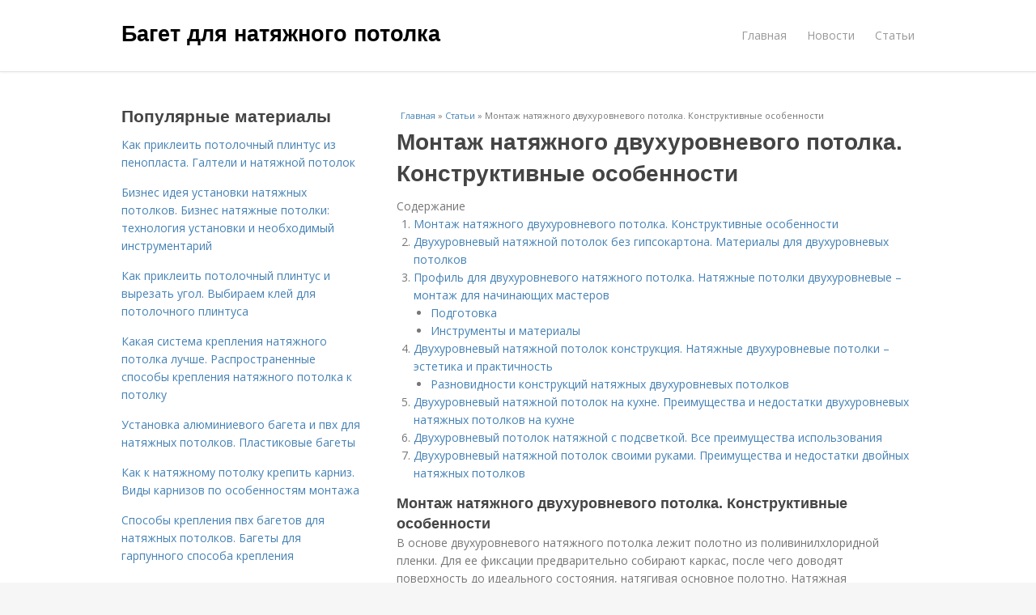

--- FILE ---
content_type: text/html; charset=utf-8
request_url: https://baget-dlya-natyazhnogo-potolka.postroivsesam.info/stati/montazh-natyazhnogo-dvuhurovnevogo-potolka-konstruktivnye-osobennosti
body_size: 17271
content:
<!DOCTYPE html>
<html lang="ru" dir="ltr"
  xmlns:content="http://purl.org/rss/1.0/modules/content/"
  xmlns:dc="http://purl.org/dc/terms/"
  xmlns:foaf="http://xmlns.com/foaf/0.1/"
  xmlns:og="http://ogp.me/ns#"
  xmlns:rdfs="http://www.w3.org/2000/01/rdf-schema#"
  xmlns:sioc="http://rdfs.org/sioc/ns#"
  xmlns:sioct="http://rdfs.org/sioc/types#"
  xmlns:skos="http://www.w3.org/2004/02/skos/core#"
  xmlns:xsd="http://www.w3.org/2001/XMLSchema#">
<head>
<meta charset="utf-8" />
<meta name="Generator" content="Drupal 7 (http://drupal.org)" />
<link rel="canonical" href="/stati/montazh-natyazhnogo-dvuhurovnevogo-potolka-konstruktivnye-osobennosti" />
<link rel="shortlink" href="/node/5535" />
<meta name="viewport" content="width=device-width, initial-scale=1, maximum-scale=1" />
<meta property="og:type" content="article" />
<meta property="og:title" content="Монтаж натяжного двухуровневого потолка. Конструктивные особенности" />
<meta property="og:description" content="В основе двухуровневого натяжного потолка лежит полотно из поливинилхлоридной пленки. Для ее фиксации предварительно собирают каркас, после чего доводят поверхность до идеального состояния, натягивая ..." />
<meta property="description" content="В основе двухуровневого натяжного потолка лежит полотно из поливинилхлоридной пленки. Для ее фиксации предварительно собирают каркас, после чего доводят поверхность до идеального состояния, натягивая ..." />
<meta property="og:image" content="/sites/default/files/i/baget-dlya-natyazhnogo-potolka.postroivsesam.info/18222/6-7/b52f57a327cf.jpg" />
<meta property="og:site_name" content="Багет для натяжного потолка" />
<meta property="article:published_time" content="2022-08-06T12:53:53+03:00" />
<meta property="article:author" content="Багет для натяжного потолка" />
<meta content="Монтаж натяжного двухуровневого потолка. Конструктивные особенности" about="/stati/montazh-natyazhnogo-dvuhurovnevogo-potolka-konstruktivnye-osobennosti" property="dc:title" />
<meta about="/stati/montazh-natyazhnogo-dvuhurovnevogo-potolka-konstruktivnye-osobennosti" property="sioc:num_replies" content="0" datatype="xsd:integer" />
<title>Монтаж натяжного двухуровневого потолка. Конструктивные особенности | Багет для натяжного потолка</title>

    <link rel="shortcut icon" href="https://baget-dlya-natyazhnogo-potolka.postroivsesam.info/sites/default/files/favicons/baget-dlya-natyazhnogo-potolka.postroivsesam.info/favicon.ico">
    <link rel="apple-touch-icon" href="https://baget-dlya-natyazhnogo-potolka.postroivsesam.info/sites/default/files/favicons/baget-dlya-natyazhnogo-potolka.postroivsesam.info/apple-icon-152x152.ico">
    <link rel="apple-touch-icon" sizes="57x57" href="https://baget-dlya-natyazhnogo-potolka.postroivsesam.info/sites/default/files/favicons/baget-dlya-natyazhnogo-potolka.postroivsesam.info/apple-icon-57x57.ico">
    <link rel="apple-touch-icon" sizes="60x60" href="https://baget-dlya-natyazhnogo-potolka.postroivsesam.info/sites/default/files/favicons/baget-dlya-natyazhnogo-potolka.postroivsesam.info/apple-icon-60x60.ico">
    <link rel="apple-touch-icon" sizes="72x72" href="https://baget-dlya-natyazhnogo-potolka.postroivsesam.info/sites/default/files/favicons/baget-dlya-natyazhnogo-potolka.postroivsesam.info/apple-icon-72x72.ico">
    <link rel="apple-touch-icon" sizes="76x76" href="https://baget-dlya-natyazhnogo-potolka.postroivsesam.info/sites/default/files/favicons/baget-dlya-natyazhnogo-potolka.postroivsesam.info/apple-icon-76x76.ico">
    <link rel="apple-touch-icon" sizes="114x114" href="https://baget-dlya-natyazhnogo-potolka.postroivsesam.info/sites/default/files/favicons/baget-dlya-natyazhnogo-potolka.postroivsesam.info/apple-icon-114x114.ico">
    <link rel="apple-touch-icon" sizes="120x120" href="https://baget-dlya-natyazhnogo-potolka.postroivsesam.info/sites/default/files/favicons/baget-dlya-natyazhnogo-potolka.postroivsesam.info/apple-icon-120x120.ico">
    <link rel="apple-touch-icon" sizes="144x144" href="https://baget-dlya-natyazhnogo-potolka.postroivsesam.info/sites/default/files/favicons/baget-dlya-natyazhnogo-potolka.postroivsesam.info/apple-icon-144x144.ico">
    <link rel="apple-touch-icon" sizes="152x152" href="https://baget-dlya-natyazhnogo-potolka.postroivsesam.info/sites/default/files/favicons/baget-dlya-natyazhnogo-potolka.postroivsesam.info/apple-icon-152x152.ico">
    <link rel="apple-touch-icon" sizes="180x180" href="https://baget-dlya-natyazhnogo-potolka.postroivsesam.info/sites/default/files/favicons/baget-dlya-natyazhnogo-potolka.postroivsesam.info/apple-icon-180x180.ico">
    <link rel="icon" type="image/x-icon" sizes="192x192"  href="https://baget-dlya-natyazhnogo-potolka.postroivsesam.info/sites/default/files/favicons/baget-dlya-natyazhnogo-potolka.postroivsesam.info/android-icon-.ico">
    <link rel="icon" type="image/x-icon" sizes="32x32" href="https://baget-dlya-natyazhnogo-potolka.postroivsesam.info/sites/default/files/favicons/baget-dlya-natyazhnogo-potolka.postroivsesam.info/favicon-32x32.ico">
    <link rel="icon" type="image/x-icon" sizes="96x96" href="https://baget-dlya-natyazhnogo-potolka.postroivsesam.info/sites/default/files/favicons/baget-dlya-natyazhnogo-potolka.postroivsesam.info/favicon-96x96.ico">
    <link rel="icon" type="image/x-icon" sizes="16x16" href="https://baget-dlya-natyazhnogo-potolka.postroivsesam.info/sites/default/files/favicons/baget-dlya-natyazhnogo-potolka.postroivsesam.info/favicon-16x16.ico">
    <link type="text/css" rel="stylesheet" href="https://baget-dlya-natyazhnogo-potolka.postroivsesam.info/sites/default/files/css/css_pbm0lsQQJ7A7WCCIMgxLho6mI_kBNgznNUWmTWcnfoE.css" media="all" />
<link type="text/css" rel="stylesheet" href="https://baget-dlya-natyazhnogo-potolka.postroivsesam.info/sites/default/files/css/css_uGbAYUquy_hLL8-4YI1pUCShW2j1u-tewieW2F4S-ks.css" media="all" />
<link type="text/css" rel="stylesheet" href="https://baget-dlya-natyazhnogo-potolka.postroivsesam.info/sites/default/files/css/css_VXByvwk-cKRxom3kiQCA5Xo0T1b-YLvCPilXyM3iWCw.css" media="all" />
<link type="text/css" rel="stylesheet" href="https://baget-dlya-natyazhnogo-potolka.postroivsesam.info/sites/default/files/css/css_RQGFFiNGYPZfun1w9c9BnZ9g7tSNzR3-AL8HepSgEPk.css" media="all" />



    

<!--[if lt IE 9]><script src="/sites/all/themes/venture_theme/js/html5.js"></script><![endif]-->
</head>
<body class="html not-front not-logged-in one-sidebar sidebar-first page-node page-node- page-node-5535 node-type-content" itemscope itemtype="http://schema.org/WebPage">
    <div id="wrap">
  <div id="header-wrap" class="clr fixed-header">
    <header id="header" class="site-header clr container">
      <div id="logo" class="clr">
                  <h2 id="site-name">
            <a href="/" title="Главная">Багет для натяжного потолка</a>
          </h2>
               </div>
      <div id="sidr-close"><a href="#sidr-close" class="toggle-sidr-close"></a></div>
      <div id="site-navigation-wrap">
        <a href="#sidr-main" id="navigation-toggle"><span class="fa fa-bars"></span>Меню</a>
        <nav id="site-navigation" class="navigation main-navigation clr" role="navigation">
          <div id="main-menu" class="menu-main-container">
            <ul class="menu"><li class="first leaf"><a href="/">Главная</a></li>
<li class="leaf"><a href="/novosti">Новости</a></li>
<li class="last leaf"><a href="/stati">Статьи</a></li>
</ul>          </div>
        </nav>
      </div>
    </header>
  </div>



  

  <div id="main" class="site-main container clr">
        <div id="primary" class="content-area clr">
      <section id="content" role="main" class="site-content left-content clr">
                            <div id="breadcrumbs" itemscope itemtype="https://schema.org/BreadcrumbList" >
            <span itemprop="itemListElement" itemscope itemtype="https://schema.org/ListItem"><a href="/" itemprop="item"><span itemprop="name">Главная</span>
        <meta itemprop="position" content="1" /></a></span> » <span itemprop="itemListElement" itemscope itemtype="https://schema.org/ListItem"><a href="/stati" itemprop="item"><span itemprop="name">Статьи</span>
        <meta itemprop="position" content="2" /></a></span> » <span itemprop="itemListElement" itemscope itemtype="https://schema.org/ListItem"><span itemprop="item"><span itemprop="name">Монтаж натяжного двухуровневого потолка. Конструктивные особенности</span>
            <meta itemprop="position" content="3" /></span></span>          </div>
                                          <div id="content-wrap">
                    <h1 class="page-title">Монтаж натяжного двухуровневого потолка. Конструктивные особенности</h1>                                                  <div class="region region-content">
  <div id="block-system-main" class="block block-system">

      
  <div class="content">
    

                      
      
    
  <div class="content">
    <div class="field field-name-body field-type-text-with-summary field-label-hidden"><div class="field-items"><div class="field-item even" property="content:encoded"><div class="table-of-contents"><div class="table-of-contents__header">Содержание</div><ol class="table-of-contents__list"><li><a href="#b20">Монтаж натяжного двухуровневого потолка. Конструктивные особенности</a></li><li><a href="#b21">Двухуровневый натяжной потолок без гипсокартона. Материалы для двухуровневых потолков</a></li><li><a href="#b22">Профиль для двухуровневого натяжного потолка. Натяжные потолки двухуровневые – монтаж для начинающих мастеров</a><ul><li><a href="#b22_h3_0">Подготовка</a></li><li><a href="#b22_h3_1">Инструменты и материалы</a></li></ul></li><li><a href="#b23">Двухуровневый натяжной потолок конструкция. Натяжные двухуровневые потолки – эстетика и практичность</a><ul><li><a href="#b23_h3_0">Разновидности конструкций натяжных двухуровневых потолков</a></li></ul></li><li><a href="#b24">Двухуровневый натяжной потолок на кухне. Преимущества и недостатки двухуровневых натяжных потолков на кухне</a></li><li><a href="#b25">Двухуровневый потолок натяжной с подсветкой. Все преимущества использования</a></li><li><a href="#b26">Двухуровневый натяжной потолок своими руками. Преимущества и недостатки двойных натяжных потолков</a></li></ol></div><h2 id="b20">Монтаж натяжного двухуровневого потолка. Конструктивные особенности</h2><p>В основе двухуровневого натяжного потолка лежит полотно из поливинилхлоридной пленки. Для ее фиксации предварительно собирают каркас, после чего доводят поверхность до идеального состояния, натягивая основное полотно. Натяжная потолочная конструкция повышает эстетические характеристики поверхности, а в некоторых случаях визуально увеличивает основные параметры помещения. Полотно может иметь глянцевую или матовую поверхность, выбор в этом случае зависит от высоты потолка и конечного результата.</p><p><img src="/sites/all/modules/_custom/mainsitesettings/load.gif" data-pin-hover="1" data-pin-description="Монтаж натяжного двухуровневого потолка. Конструктивные особенности" alt="Монтаж натяжного двухуровневого потолка. Конструктивные особенности" title="Монтаж натяжного двухуровневого потолка. Конструктивные особенности" class="lazyload" data-src="https://baget-dlya-natyazhnogo-potolka.postroivsesam.info/sites/default/files/i/baget-dlya-natyazhnogo-potolka.postroivsesam.info/18222/6-7/b52f57a327cf.jpg"  /></p><p>Конструкция двухуровневого натяжного потолка характеризуется некоторыми особенностями, с которыми следует ознакомиться, прежде чем приступать к монтажу конструкции:</p><ul><li>Место, где планируется установка натяжного потолка. Этот фактор следует учесть по одной причине, если конструкции будет установлена в помещении с высоким уровнем влажности, то для создания каркаса потребуются листы влагостойкого гипсокартона. В помещениях с нормальной влажностью вполне можно использовать обычный материал.</li><li>Форма натяжного потолка. Прежде чем приступать к монтажу конструкции необходимо нарисовать ее схему и рассчитать параметры. При всех соответствиях базового потолка и будущей конструкции можно смело начинать монтажные работы.</li><li>Материал для изготовления каркаса. Собрать основу натяжной конструкции можно из деревянных брусков или металлического профиля. При этом следует учесть, что с помощью профиля для двухуровневых натяжных потолков можно создавать конструкции практически любой формы, благодаря их свойству легко сгибаться. Разнообразные виды профилей для натяжных потолков позволяют это сделать довольно легко.</li></ul><p><img src="/sites/all/modules/_custom/mainsitesettings/load.gif" data-pin-hover="1" data-pin-description="Монтаж натяжного двухуровневого потолка. Конструктивные особенности 01" alt="Монтаж натяжного двухуровневого потолка. Конструктивные особенности 01" title="Монтаж натяжного двухуровневого потолка. Конструктивные особенности 01" class="lazyload" data-src="https://baget-dlya-natyazhnogo-potolka.postroivsesam.info/sites/default/files/i/baget-dlya-natyazhnogo-potolka.postroivsesam.info/18222/6-7/ca971657f7dc.jpg"  /></p><p>Двухъярусный натяжной потолок имеет следующие преимущества перед другими подобными конструкциями:</p><ul><li>Быстрая сборка и установка.</li><li>Идеально ровная готовая поверхность.</li><li>Эстетически привлекательный внешний вид.</li><li>Защита помещения от попадания воды в случае затопления от соседей с верхнего этажа.</li></ul><p>Однако есть один, но серьезный недостаток натяжных потолочных конструкций. В частности речь идет о хрупкости полотна. В этом случае важно помнить, что натянутое полотно требует аккуратного отношения в процессе установки и эксплуатации. Кроме того следует знать температурный режим для натяжных потолочных конструкций. Что касается высокой стоимости такого вида декоративного оформления потолочного пространства, то следует отметить, что практичность и долговечность конструкции позволяют окупить все расходы на монтаж и приобретение материалов.</p><h2 id="b21">Двухуровневый натяжной потолок без гипсокартона. Материалы для двухуровневых потолков</h2><p><img class="lazyload" src="/sites/all/modules/_custom/mainsitesettings/load.gif" data-src="https://baget-dlya-natyazhnogo-potolka.postroivsesam.info/sites/default/files/i/baget-dlya-natyazhnogo-potolka.postroivsesam.info/18222/6-7/a808ad4546d8.jpg" alt="Двухуровневый натяжной потолок без гипсокартона. Материалы для двухуровневых потолков" /></p><p>Подобная система подразумевает наличия двух уровней, которые могут выполняться из разных материалов, но чаще создаются из гипсокартона . Этот материал достаточно дешевый и практичный в плане итогового результата. Правда, здесь можно поспорить, если сравнивать с натяжными потолками , которые куда проще монтировать. Не обязательно должно быть два уровня, можно реализовать и больше, только сложность проектирования и стоимость выполнения самих работ существенно возрастает.</p><p>Двухуровневые потолки выполняют из: </p><ul><li> Гипсокартона. Достаточно распространенный способ для создания своего уникального дизайна, требующий много времени на реализацию. Кроме того, это самый грязный способ, оставляющий после себя много отходов. Главным его преимуществом является дешевизна. Но если объединить все затраты, а именно количество материалов и затраченное время на работу, то за эти деньги можно реализовать простой в установке двухуровневый подвесной потолок, монтаж которого займет буквально 2 дня.</li><li> Гипсокартона + пвх-пленки. Тоже очень популярный способ сделать красивый потолок. Обычно, первый уровень — это натяжная поливинилхлоридная пленка, которая по своей фактуре и цвету бывает разной. Второй уровень выполняется из гипсокартона и является своеобразной рамкой для натяжного покрытия. Затраты на такой ремонт возрастают вдвойне, так как используется оба типа отделки. Нужно потратить прилично времени и финансовых средств на закупку соответствующих материалов. Но результат в данном случае, по нашему мнению, самый лучший.</li><li> Полностью поливинилхлорид. Данный вариант позволяет реализовать красивый двухуровневый потолок значительно быстрее предыдущих способов и сравнительно за недорого. В этом случае, все уровни выполняются из пвх-пленки. Например, для первого основного уровня используем одну фактуру, а вторую делаем из другой. Таким образом, сочетая разные решения, можно создать уникальный дизайн помещений своего жилища. Полностью натяжные потолки имеют массу преимуществ перед традиционными способами отделки.</li></ul><h2 id="b22">Профиль для двухуровневого натяжного потолка. Натяжные потолки двухуровневые – монтаж для начинающих мастеров</h2><p>Двухуровневая конструкция криволинейной формы</p><p>Хотите научиться ставить вот такие сложные потолки, как на стартовом фото?</p><p>Тогда вы зашли по адресу! Сегодня мы подробнейшим образом рассмотрим, как выполняется монтаж натяжных потолков в двух уровнях.</p><p>Данный материал пригодится, прежде всего, начинающим мастерам, которые пока таких работ не проводили, но упускать хорошего клиента им не хочется. И это правильно!</p><p>Всегда нужно стремиться к большему, и не за счет своего «Я», что можно часто встретить на разных стройплощадках, когда мастера «на словах», на деле не могут сделать того, что от них требуется, а планомерно развивая свои навыки и умения, становясь настоящим профессионалами. Грамотный подход к делу – это залог вашего успеха!</p><h3 id="b22_h3_0"> Подготовка </h3><p>Пойдем мы по порядку, и как водится при, работа начинается с установки каркаса, но сначала давайте сделает небольшое отступление, чтобы понять, что нам потребуется сделать в итоге, и какие материалы и инструменты для этого нужны.</p><h3 id="b22_h3_1"> Инструменты и материалы </h3><p>Если вы уже ранее натягивали одноуровневые потолки, то, значит, инструмент у вас уже есть, но повториться не будет лишним.</p><p>Итак: </p><table><tbody><tr><td><p><img class="lazyload" src="/sites/all/modules/_custom/mainsitesettings/load.gif" data-src="https://baget-dlya-natyazhnogo-potolka.postroivsesam.info/sites/default/files/i/baget-dlya-natyazhnogo-potolka.postroivsesam.info/18222/6-7/2d3ab6a5141e.jpg" alt="Профиль для двухуровневого натяжного потолка. Натяжные потолки двухуровневые – монтаж для начинающих мастеров" /></p><p>Перфоратор</p></td><td>Одним из основных инструментов в этой работе является перфоратор. Более того им приходится работать достаточно интенсивно, так как крепление профиля происходит с более частым шагом, чем, например, при сборке гипсокартонного потолка, поэтому важно иметь качественный прибор от хорошего производителя. <p>Совет! Так как работа проходит всегда под потолком и очень часто в уже заселенных помещениях, то не будет лишним приобрести перфоратор с пылесосом. Вы избавите себя от замусоривания пространства вокруг, плюс пыль не будет вам постоянно сыпаться на голову и в глаза.</p></td></tr><tr><td><p><img class="lazyload" src="/sites/all/modules/_custom/mainsitesettings/load.gif" data-src="https://baget-dlya-natyazhnogo-potolka.postroivsesam.info/sites/default/files/i/baget-dlya-natyazhnogo-potolka.postroivsesam.info/18222/6-7/eabf11cf46da.jpg" alt="Профиль для двухуровневого натяжного потолка. Натяжные потолки двухуровневые – монтаж для начинающих мастеров" /></p><p>Шуруповерт</p></td><td>Без шуруповерта в этой работе тоже не обойтись. Берите модель с хорошими аккумуляторами и высоким крутящим моментом. Желательно, чтобы он был компактным, достаточно легким и со сбалансированным весом, чтобы его можно было уверенно ставить на аккумулятор на ровные поверхности. Сильная тяга нам ни к чему, так как саморезы закручиваются в дюбеля, либо в дерево или гипсокартонный профиль, но если вы желаете на всякий случай иметь более мощного помощника, то почему бы и нет, но готовьтесь тогда немного переплатить.</td></tr><tr><td><p><img class="lazyload" src="/sites/all/modules/_custom/mainsitesettings/load.gif" data-src="https://baget-dlya-natyazhnogo-potolka.postroivsesam.info/sites/default/files/i/baget-dlya-natyazhnogo-potolka.postroivsesam.info/18222/6-7/73f0809b3f97.jpg" alt="Профиль для двухуровневого натяжного потолка. Натяжные потолки двухуровневые – монтаж для начинающих мастеров" /></p><p>Пояс монтажника</p></td><td>Такой поясок сильно облегчает работу на высоте. Вам не нужно постоянно наклоняться или спускаться вниз, чтобы пополнить запасы саморезов или дюбелей – все под рукой. К тому же вы можете положить в отдельный кармашек сменные буры, битки и даже шуруповерт.<p>Как результат – меньше приседаний и лишних движений, а это означает меньшие нагрузки на коленные суставы и мышцы ног. Кто работал под потолком, тот поймет!</p></td></tr><tr><td><p><img class="lazyload" src="/sites/all/modules/_custom/mainsitesettings/load.gif" data-src="https://baget-dlya-natyazhnogo-potolka.postroivsesam.info/sites/default/files/i/baget-dlya-natyazhnogo-potolka.postroivsesam.info/18222/6-7/68eeba296a8b.jpg" alt="Профиль для двухуровневого натяжного потолка. Натяжные потолки двухуровневые – монтаж для начинающих мастеров" /></p><p>Элекролобзик</p></td><td>Не удивляйтесь, но и лобзик нам понадобится. Использовать мы его будем для нарезания заготовок под разноуровневый каркас – об этом позже.</td></tr><tr><td><p>Лазерный нивелир</p></td><td>Конечно, можно обойтись и водяным, но это в несколько раз дольше и сложнее, что вы поймете далее по ходу нашего повествования. Желательно иметь инструмент, который бьет крестом, но и одноплоскостной тоже сгодится. Если у вас его еще нет, то рекомендуем поскорее обзавестись.</td></tr><tr><td><p><img class="lazyload" src="/sites/all/modules/_custom/mainsitesettings/load.gif" data-src="https://baget-dlya-natyazhnogo-potolka.postroivsesam.info/sites/default/files/i/baget-dlya-natyazhnogo-potolka.postroivsesam.info/18222/6-7/5dee14829fd2.jpg" alt="Профиль для двухуровневого натяжного потолка. Натяжные потолки двухуровневые – монтаж для начинающих мастеров" /></p><p>Тепловая газовая пушка</p></td><td> Сама пушка и баллон с редуктором к ней – это все что нужно для нагревания полотна при  натяжении. Дополнительно можно приобрести строительный фен для удобной работы с локальными участками.</td></tr><tr><td><p><img class="lazyload" src="/sites/all/modules/_custom/mainsitesettings/load.gif" data-src="https://baget-dlya-natyazhnogo-potolka.postroivsesam.info/sites/default/files/i/baget-dlya-natyazhnogo-potolka.postroivsesam.info/18222/6-7/2f8e55766876.jpg" alt="Профиль для двухуровневого натяжного потолка. Натяжные потолки двухуровневые – монтаж для начинающих мастеров" /></p><p>Набор монтажных лопаток</p></td><td>Подобный инструмент можно изготовить и самому, выточив его из жесткого шпателя, но лучше иметь профессиональный набор с формами рабочих поверхностей под разные сложные места.</td></tr><tr><td><p><img class="lazyload" src="/sites/all/modules/_custom/mainsitesettings/load.gif" data-src="https://baget-dlya-natyazhnogo-potolka.postroivsesam.info/sites/default/files/i/baget-dlya-natyazhnogo-potolka.postroivsesam.info/18222/6-7/1b424ec8f800.jpg" alt="Профиль для двухуровневого натяжного потолка. Натяжные потолки двухуровневые – монтаж для начинающих мастеров" /></p><p>«Крокодилообразные» зажимы</p></td><td>Эти приспособления нужны для временного подвешивания полотна под потолком для предварительного его нагрева.</td></tr></tbody></table><h2 id="b23">Двухуровневый натяжной потолок конструкция. Натяжные двухуровневые потолки – эстетика и практичность</h2><p><xml>encoding="UTF-8"</xml></p><p>Двухуровневые натяжные потолки – это комбинация жёстких подвесных конструкций и натяжных потолков различного типа. Она довольно сложна в установке и поэтому её стоимость несколько выше, чем у одноуровневых конструкций обоих типов по отдельности. Однако преимущества, которые дают натяжные двухуровневые потолки, с лихвой окупают все затраты. Из этой статьи вы узнаете: достоинства, недостатки и особенности использования двухуровневых натяжных потолков, разновидности конструкций, используемые материалы, цветовые вариации, возможность сочетания покрытий различной фактуры и многое другое. </p><p><picture><source><img class="lazyload" src="/sites/all/modules/_custom/mainsitesettings/load.gif" data-src="https://baget-dlya-natyazhnogo-potolka.postroivsesam.info/sites/default/files/i/baget-dlya-natyazhnogo-potolka.postroivsesam.info/18222/6-7/f03a922776e0.jpg" alt="Двухуровневый натяжной потолок конструкция. Натяжные двухуровневые потолки – эстетика и практичность" /></source></picture></p> <p>Натяжные двухуровневые потолки — лучшие решения для каждой комнаты</p> <ul><ul><h3 id="b23_h3_0"> Разновидности конструкций натяжных двухуровневых потолков </h3><p>Существует два основных типа двухуровневых натяжных потолков. Каждая из конструкций имеет свои достоинства и недостатки:</p><p>Обычные (стандартные) – оба яруса сформированы с использованием натяжных полотнищ на скрытом несущем каркасе из специальных профилей.</p><p>Преимущества:</p><ul><li>высокая скорость монтажа;</li><li>практически не бывает строительного мусора;</li><li>долговечность;</li><li>нет необходимости в дополнительном обслуживании — покраска, шпаклёвка;</li><li>рисунок или цвет не выгорает под воздействием ультрафиолета;</li><li>можно комбинировать полотнище различных типов и цветов, поделив на зоны пространство помещения;</li><li>если для покрытия обоих уровней используется ПВХ-плёнка, это даёт дополнительные преимущества;</li><li>обеспечивает защиту от затоплений небольшой и средней интенсивности;</li><li>поверхность можно очищать при помощи средств бытовой химии;</li><li>можно использовать в помещениях с повышенной влажностью – не образуется плесень и грибок.</li></ul><p>Недостатки:</p><ul><li>требуются дорогостоящие профили для каркаса;</li><li>технические параметры осветительных приборов и возможности их использования сильно ограничены.</li></ul><p><picture><source><img class="lazyload" src="/sites/all/modules/_custom/mainsitesettings/load.gif" data-src="https://baget-dlya-natyazhnogo-potolka.postroivsesam.info/sites/default/files/i/baget-dlya-natyazhnogo-potolka.postroivsesam.info/18222/6-7/385ed09c91bc.jpg" alt="Двухуровневый натяжной потолок конструкция. Натяжные двухуровневые потолки – эстетика и практичность" /></source></picture></p> <p>Стандартный <a href="https://baget-dlya-potolka.postroivsesam.info/novosti/naskolko-opustitsya-natyazhnoy-potolok-posle-ustanovki-ot-chego-zhe-eshche-zavisit">двухуровневый натяжной потолок</a>, с уровнями из ПВХ- плёнки</p><p>Комбинированные – один из ярусов выполнен из жёстких материалов, второй из натяжных полотнищ. Традиционно, для жёсткого короба подвесного потолка используется ГКЛ на специализированных металлических профилях. Применение деревянного бруса в сочетании с фанерой или ДСП крайне нежелательно. Эти материалы очень чувствительны к влаге и подвержены сезонным деформациям. Из-за этого натяжная часть двухуровневого потолка будет или провисать или слишком натягиваться.</p><p><picture><source><img class="lazyload" src="/sites/all/modules/_custom/mainsitesettings/load.gif" data-src="https://baget-dlya-natyazhnogo-potolka.postroivsesam.info/sites/default/files/i/baget-dlya-natyazhnogo-potolka.postroivsesam.info/18222/6-7/6a03b5f3da64.jpg" alt="Двухуровневый натяжной потолок конструкция. Натяжные двухуровневые потолки – эстетика и практичность" /></source></picture></p><p>Двухуровневый натяжной потолок с бордюром по краям</p><p>Преимущества:</p><ul><li>возможность удобно и быстро разместить любые типы инженерных коммуникаций в жёстких коробах;</li><li>монтаж гипсокартонной части конструкции довольно прост и его можно выполнить самостоятельно, что значительно снизит общую стоимость двухуровневого потолка.</li><li>значительно больше возможностей при выборе светильников.</li></ul><p><picture><source><img class="lazyload" src="/sites/all/modules/_custom/mainsitesettings/load.gif" data-src="https://baget-dlya-natyazhnogo-potolka.postroivsesam.info/sites/default/files/i/baget-dlya-natyazhnogo-potolka.postroivsesam.info/18222/6-7/3871cb751249.jpg" alt="Двухуровневый натяжной потолок конструкция. Натяжные двухуровневые потолки – эстетика и практичность" /></source></picture></p><p>Натяжной потолок с островом из гипсокартона для размещения люстры</p><p>Недостатки:</p><ul><li>монтаж занимает довольно много времени, требует разнообразных строительных материалов и даёт множество отходов;</li><li>высокая стоимость выполнения работ;</li><li>конструкцию из гипсокартона необходимо периодически подкрашивать.</li></ul><p><picture><source><img class="lazyload" src="/sites/all/modules/_custom/mainsitesettings/load.gif" data-src="https://baget-dlya-natyazhnogo-potolka.postroivsesam.info/sites/default/files/i/baget-dlya-natyazhnogo-potolka.postroivsesam.info/18222/6-7/7cba3fc0080f.jpg" alt="Двухуровневый натяжной потолок конструкция. Натяжные двухуровневые потолки – эстетика и практичность" /></source></picture></p></ul></ul><h2 id="b24">Двухуровневый натяжной потолок на кухне. Преимущества и недостатки двухуровневых натяжных потолков на кухне</h2><p>Двухуровневые натяжные потолки дают большой простор для создания уникального оформления кухни, но они предпочтительны для высоких помещений – от 2,8 м. В стандартной квартире блочного дома, а тем более в крохотной «хрущевке», двухуровневая конструкция «съест» очень много пространства. Но даже для таких кухонь можно найти подходящий вариант многоуровневого натяжного потолка: однотонное светлое матовое или сатиновое полотнище, подсветка в нише между ярусами зрительно увеличат высоту, добавят пространства.</p><p>Светлый <a href="https://baget-dlya-potolka.postroivsesam.info/novosti/naskolko-opustitsya-natyazhnoy-potolok-posle-ustanovki-ot-chego-zhe-eshche-zavisit" title="Насколько опустится натяжной потолок после установки. От чего же еще зависит расстояние?">двухуровневый натяжной потолок</a> визуально увеличивает высоту благодаря подсветке в нише между ярусами</p><p>Оптимально использовать двухуровневые натяжные потолки для кухни, совмещенной с гостиной или столовой, они помогут визуально разбить помещение на зоны. Кроме декоративных функций, натяжные многоуровневые конструкции имеют множество достоинств:</p><ol><li>Скорость установки. Грамотным специалистам понадобится очень мало времени для установки конструкции. В зависимости от сложности работы, монтаж может быть закончен буквально за один день.</li><li>Практичность. Все недостатки (неровности плит, трещины, потеки и т. д.) закроет натяжное полотнище. Не будет пыли и грязи, как в случае с побелкой или покраской.</li><li>Пленка ПВХ, используемая для натяжных потолков, выдерживает значительный вес (около 100 л воды на 1 кв. м). Если соседи зальют помещение, она сможет уберечь имущество от порчи. Кроме этого, полотнище снижает уровень шума, улучшает звукоизоляцию.</li><li>Натяжное полотно не горит, оно способно выдерживать значительные колебания температур, не боится мороза и сильной жары, влаги, не подвержено гниению.</li></ol><p>С помощью второго яруса можно отделить кухонную зону от гостиной</p><p>Помимо некоторых ограничений по высоте, есть еще ряд моментов, которые следует учитывать при выборе натяжного полотнища для двухуровневого потолка кухни:</p><ol><li>Не стоит выбирать тканевое покрытие. Неизбежная жирная пленка и пыль намертво въедаются в ткань, а чистить натяжной потолок с помощью силы или агрессивной химии нельзя.</li><li>Нужно осторожно подходить к выбору светильников. Пленка боится открытых ламп накаливания мощностью 60 Ватт и выше, галогенных светильников мощностью 35 Ватт. Для светодиодов таких ограничений не существует, светодиоды не нагреваются, они не смогут испортить двухуровневый потолок.</li><li>Пленка может пострадать от любой царапины. Туго натянутую пленку легко повредить случайным касанием, поэтому с высокой мебелью, стремянкой или большой новогодней елкой нужно обращаться очень осторожно.</li></ol><p>Тканевые полотнища не боятся случайных царапин, но не помогут защитить кухню от воды и очень быстро потеряют первоначальную свежесть. Пленка, особенно с глянцевым покрытием, более практична. На ней не будет задерживаться пыль, проще смывать копоть и пятна, а высокая светоотражающая способность покрытия поможет осветить буквально каждый уголок кухни.</p><p>Простые лаконичные линии двухуровневого потолка и фасадов мебели создают отличный фон для фартука, выполненного в стиле эклектика</p><p>Важно! Снежно-белым полотнище на кухне останется недолго. Чтобы свести к минимуму работу по уходу за натяжным верхом, практичнее выбирать материалы светлых, но не белых оттенков.</p><h2 id="b25">Двухуровневый потолок натяжной с подсветкой. Все преимущества использования</h2><p><img src="/sites/all/modules/_custom/mainsitesettings/load.gif" data-pin-hover="1" data-pin-description="Монтаж натяжного двухуровневого потолка. Конструктивные особенности 15" alt="Монтаж натяжного двухуровневого потолка. Конструктивные особенности 15" title="Монтаж натяжного двухуровневого потолка. Конструктивные особенности 15" class="lazyload" data-src="https://baget-dlya-natyazhnogo-potolka.postroivsesam.info/sites/default/files/i/baget-dlya-natyazhnogo-potolka.postroivsesam.info/18222/6-7/7b338817a890.jpg"  /></p><p>Если звезды зажигают, значит, это кому-то нужно. Так и натяжные двухуровневые конструкции успешно реализуются в современных городских квартирах и частных домах по той простой причине, что позволяют хозяевам воплотить в жизнь некоторые оформительские задумки за счет своих очевидных плюсов. Каких же?</p><ol><li> современный стиль - для тех, кто привык следить за трендами, именно фактор актуальности того или иного решения играет ключевую роль; </li><li> эффективная маскировка труб и коммуникаций - ничто не испортит внешний вид помещения, а при необходимости можно легко получить к ним прямой доступ; </li><li> неограниченные возможности зонирования - это может быть разделение в пределах комнаты на несколько как декоративных, так и функциональных зон; </li><li> разнообразие светового сценария - дополнительные уровни потолочной конструкции могут быть использованы для размещения на них разнообразных источников освещения и построения необычных световых эффектов; </li><li> увеличение масштаба комнаты - на фото подмечено, что натяжные двухъярусные потолки здорово работают на видимое увеличение помещения в высоту - но только не в случае с очень скромными по размерам комнатами; </li><li> потенциальная уникальность каждого проекта - не существует никаких границ по части создания потолочных конструкций с несколькими уровнями, а значит, что есть реальная возможность уникализировать свой интерьер, обойдясь при этом минимум потраченных средств; </li><li> комбинация различных фактур и оттенков - за счет подобного стилистического синтеза реализуются новые формы декоративного оформления потолка. </li></ol><h2 id="b26">Двухуровневый натяжной потолок своими руками. Преимущества и недостатки двойных натяжных потолков</h2><p>Для большинства почитателей необычных видов декоративной отделки концепция двухъярусной потолочной облицовки давно превратилась в классику домашнего интерьера. По сути, двухуровневый потолок из натяжного полотна является промежуточной моделью между многоярусными и обычными плоскими схемами, поэтому концепция двух уровней воплощает в себя все плюсы и минусы конкурентов.</p><p>К положительным сторонам относим следующее:</p><ul><li>Меняется восприятие интерьера квартиры;</li><li>Появляется возможность улучшить и перепланировать освещение, сделать его более эффективным;</li><li>Легкая конструкция, нет гипсокартона, а значит, нет многокилограммовой основы, закрепленной над головой;</li><li>Абсолютно реально сделать <a href="https://baget-dlya-potolka.postroivsesam.info/novosti/naskolko-opustitsya-natyazhnoy-potolok-posle-ustanovki-ot-chego-zhe-eshche-zavisit" title="Насколько опустится натяжной потолок после установки. От чего же еще зависит расстояние?">двухуровневый натяжной потолок</a> своими руками. При этом сама конструкция оказывается проще, а ее сборка выполняется в разы быстрее, чем у многоярусных моделей;</li><li>Нет особой потребности выносить и закрывать меблировку комнаты. Технологии с использованием натяжных виниловых пленок дают возможность установить облицовку с минимальной подготовкой помещения.</li></ul><p>Декор для комнат без оконных проемов</p><p>К сведению! Решение об установке двухуровневого потолка нередко принимается в связи с существующей необходимостью закрыть старые бетонные плиты и одновременно спрятать новые коммуникации и электропроводку, уложенные на перекрытия в процессе ремонта.</p><p>По всему выходит, что двухуровневая отделка является золотой серединой из всех вариантов натяжных декоративных потолков, но на практике ситуация получается сложнее. Отрицательных сторон у виниловой облицовки также существует немало:</p><ul><li>Более низкие экологические стандарты. Как бы не уверяли производители в полной безопасности отделки, но полихлорвиниловая натяжная пленка или даже ткань в вопросах экологии существенно уступает гипсокартону;</li><li>Обустройство двойной потолочной облицовки всегда приводит к потере эффективной высоты потолков в помещении. Снижение не так велико, как в случае гипсокартона, но все равно оно существует;</li><li>Обустройство сложных по компоновке моделей требует хороших знаний технологии, навыков и «прямых рук».</li></ul><p>Если двухуровневый натяжной потолок с прямыми углами еще можно построить своими руками, получив лишь небольшую практику, то для реализации сложных схем со вставками и несколькими переходами нужно будет привлекать специалистов.</p><p>Самый простой вариант облицовки</p><p>Собирая натяжной декор в квартире, стоит помнить, что долговечность облицовки зависит от качества материала. Обычно продавцы рассказывают об 20-30 годах эксплуатации, производители дают гарантию на 10-15 лет, тогда как на практике двухуровневый потолок при неграмотном обслуживании может выйти из строя за 5-7 лет пользования.</p><!- my_tags:1 --></div></div></div>  </div>
      
      
  
  <div class="custom_terms">Категории: <a href="/dvuhurovnevyy-potolok">Двухуровневый потолок</a>, <a href="/konstruktivnye-osobennosti">Конструктивные особенности</a>, <a href="/natyazhnoy-potolok">Натяжной потолок</a>, <a href="/potolok-bez-gipsokartona">Потолок без гипсокартона</a>, <a href="/materialy-dlya-dvuhurovnevyh-potolkov">Материалы для двухуровневых потолков</a>, <a href="/natyazhnye-potolki">Натяжные потолки</a>, <a href="/montazh-dlya-nachinayushchih-masterov">Монтаж для начинающих мастеров</a>, <a href="/dvuhurovnevye-potolki">Двухуровневые потолки</a>, <a href="/potolok-na-kuhne">Потолок на кухне</a>, <a href="/potolki-na-kuhne">Потолки на кухне</a></div>
      <footer>
          </footer>
   

    </div>
  
</div> <!-- /.block -->
</div>
 <!-- /.region -->
        </div>
      </section>

              <aside id="secondary" class="sidebar-container" role="complementary">
         <div class="region region-sidebar-first">
  <div id="block-mainsitesettings-mainsitesettings-popular" class="block block-mainsitesettings">

        <h2 ><span>Популярные материалы</span></h2>
    
  <div class="content">
    <div class="item-list"><h3>Today's:</h3><ul><li class="first"><a href="/novosti/kak-prikleit-potolochnyy-plintus-iz-penoplasta-galteli-i-natyazhnoy-potolok">Как приклеить потолочный плинтус из пенопласта. Галтели и натяжной потолок</a></li>
<li><a href="/stati/biznes-ideya-ustanovki-natyazhnyh-potolkov-biznes-natyazhnye-potolki-tehnologiya-ustanovki-i">Бизнес идея установки натяжных потолков. Бизнес натяжные потолки: технология установки и необходимый инструментарий</a></li>
<li><a href="/novosti/kak-prikleit-potolochnyy-plintus-i-vyrezat-ugol-vybiraem-kley-dlya-potolochnogo-plintusa">Как приклеить потолочный плинтус и вырезать угол. Выбираем клей для потолочного плинтуса</a></li>
<li><a href="/stati/kakaya-sistema-krepleniya-natyazhnogo-potolka-luchshe-rasprostranennye-sposoby-krepleniya">Какая система крепления натяжного потолка лучше. Распространенные способы крепления натяжного потолка к потолку</a></li>
<li><a href="/stati/ustanovka-alyuminievogo-bageta-i-pvh-dlya-natyazhnyh-potolkov-plastikovye-bagety">Установка алюминиевого багета и пвх для натяжных потолков. Пластиковые багеты</a></li>
<li><a href="/stati/kak-k-natyazhnomu-potolku-krepit-karniz-vidy-karnizov-po-osobennostyam-montazha">Как к натяжному потолку крепить карниз. Виды карнизов по особенностям монтажа</a></li>
<li class="last"><a href="/stati/sposoby-krepleniya-pvh-bagetov-dlya-natyazhnyh-potolkov-bagety-dlya-garpunnogo-sposoba">Способы крепления пвх багетов для натяжных потолков. Багеты для гарпунного способа крепления</a></li>
</ul></div><br />  </div>
  
</div> <!-- /.block -->
</div>
 <!-- /.region -->
        </aside> 
              
              <div class="footer-first">
          <div class="region region-footer-first">
  <div id="block-mainsitesettings-mainsitesettings-read-more" class="block block-mainsitesettings">

        <h2 ><span>Читайте также</span></h2>
    
  <div class="content">
    <div id="content-previews"><div class="content-preview-item"><a title="Российские производители потолочных материалов. Производители потолочной плитки" href="/stati/rossiyskie-proizvoditeli-potolochnyh-materialov-proizvoditeli-potolochnoy-plitki"><img class="lazyload" data-pin-nopin="1" typeof="foaf:Image"  src="/sites/all/modules/_custom/mainsitesettings/load.gif" data-src="/sites/default/files/i/baget-dlya-natyazhnogo-potolka.postroivsesam.info/5022/0-2/2090165ef155.jpg" width="150" height="150"  style="object-fit: cover;"  alt="Российские производители потолочных материалов. Производители потолочной плитки" title="Российские производители потолочных материалов. Производители потолочной плитки" />
                <span class="content-preview-item-ttl">Российские производители потолочных материалов. Производители потолочной плитки</span></a></div><div class="content-preview-item"><a title="Алюминиевые профили для светодиодных лент Arlight. Алюминиевый профиль ARLIGHT ARH" href="/stati/alyuminievye-profili-dlya-svetodiodnyh-lent-arlight-alyuminievyy-profil-arlight-arh"><img class="lazyload" data-pin-nopin="1" typeof="foaf:Image"  src="/sites/all/modules/_custom/mainsitesettings/load.gif" data-src="/sites/default/files/i/baget-dlya-natyazhnogo-potolka.postroivsesam.info/34422/0-12/21d43eac1b9f.jpg" width="150" height="150"  style="object-fit: cover;"  alt="Алюминиевые профили для светодиодных лент Arlight. Алюминиевый профиль ARLIGHT ARH" title="Алюминиевые профили для светодиодных лент Arlight. Алюминиевый профиль ARLIGHT ARH" />
                <span class="content-preview-item-ttl">Алюминиевые профили для светодиодных лент Arlight. Алюминиевый профиль ARLIGHT ARH</span></a></div><div class="content-preview-item"><a title="Профиль для натяжных потолков из алюминия. Виды потолочных профилей для натяжных потолков" href="/novosti/profil-dlya-natyazhnyh-potolkov-iz-alyuminiya-vidy-potolochnyh-profiley-dlya-natyazhnyh"><img class="lazyload" data-pin-nopin="1" typeof="foaf:Image"  src="/sites/all/modules/_custom/mainsitesettings/load.gif" data-src="/sites/default/files/i/baget-dlya-natyazhnogo-potolka.postroivsesam.info/34322/6-12/2f262d51dded.jpg" width="150" height="150"  style="object-fit: cover;"  alt="Профиль для натяжных потолков из алюминия. Виды потолочных профилей для натяжных потолков" title="Профиль для натяжных потолков из алюминия. Виды потолочных профилей для натяжных потолков" />
                <span class="content-preview-item-ttl">Профиль для натяжных потолков из алюминия. Виды потолочных профилей для натяжных потолков</span></a></div><div class="content-preview-item"><a title="Производство натяжных потолков из пвх-пленки. Материал для натяжных потолков" href="/novosti/proizvodstvo-natyazhnyh-potolkov-iz-pvh-plenki-material-dlya-natyazhnyh-potolkov"><img class="lazyload" data-pin-nopin="1" typeof="foaf:Image"  src="/sites/all/modules/_custom/mainsitesettings/load.gif" data-src="/sites/default/files/i/baget-dlya-natyazhnogo-potolka.postroivsesam.info/5422/4-2/50dc08340d07.jpg" width="150" height="150"  style="object-fit: cover;"  alt="Производство натяжных потолков из пвх-пленки. Материал для натяжных потолков" title="Производство натяжных потолков из пвх-пленки. Материал для натяжных потолков" />
                <span class="content-preview-item-ttl">Производство натяжных потолков из пвх-пленки. Материал для натяжных потолков</span></a></div><div class="content-preview-item"><a title="Алюминиевый профиль для потолка. Устройство реечного потолка и его виды" href="/stati/alyuminievyy-profil-dlya-potolka-ustroystvo-reechnogo-potolka-i-ego-vidy"><img class="lazyload" data-pin-nopin="1" typeof="foaf:Image"  src="/sites/all/modules/_custom/mainsitesettings/load.gif" data-src="/sites/default/files/i/baget-dlya-natyazhnogo-potolka.postroivsesam.info/34322/6-12/054278cd9cac.jpg" width="150" height="150"  style="object-fit: cover;"  alt="Алюминиевый профиль для потолка. Устройство реечного потолка и его виды" title="Алюминиевый профиль для потолка. Устройство реечного потолка и его виды" />
                <span class="content-preview-item-ttl">Алюминиевый профиль для потолка. Устройство реечного потолка и его виды</span></a></div><div class="content-preview-item"><a title="Штапиковый алюминиевый профиль для натяжного потолка. Что лучше использовать для натяжных потолков: штапик или гарпун" href="/stati/shtapikovyy-alyuminievyy-profil-dlya-natyazhnogo-potolka-chto-luchshe-ispolzovat-dlya"><img class="lazyload" data-pin-nopin="1" typeof="foaf:Image"  src="/sites/all/modules/_custom/mainsitesettings/load.gif" data-src="/sites/default/files/i/baget-dlya-natyazhnogo-potolka.postroivsesam.info/34222/5-12/a9f115ed046b.jpg" width="150" height="150"  style="object-fit: cover;"  alt="Штапиковый алюминиевый профиль для натяжного потолка. Что лучше использовать для натяжных потолков: штапик или гарпун" title="Штапиковый алюминиевый профиль для натяжного потолка. Что лучше использовать для натяжных потолков: штапик или гарпун" />
                <span class="content-preview-item-ttl">Штапиковый алюминиевый профиль для натяжного потолка. Что лучше использовать для натяжных потолков: штапик или гарпун</span></a></div><div class="content-preview-item"><a title="Схема крепления потолочного карниза к натяжному потолку. Как надежно установить карниз на натяжной потолок" href="/novosti/shema-krepleniya-potolochnogo-karniza-k-natyazhnomu-potolku-kak-nadezhno-ustanovit-karniz-na"><img class="lazyload" data-pin-nopin="1" typeof="foaf:Image"  src="/sites/all/modules/_custom/mainsitesettings/load.gif" data-src="/sites/default/files/i/baget-dlya-natyazhnogo-potolka.postroivsesam.info/33922/2-12/f75ab8bcc71a.jpg" width="150" height="150"  style="object-fit: cover;"  alt="Схема крепления потолочного карниза к натяжному потолку. Как надежно установить карниз на натяжной потолок" title="Схема крепления потолочного карниза к натяжному потолку. Как надежно установить карниз на натяжной потолок" />
                <span class="content-preview-item-ttl">Схема крепления потолочного карниза к натяжному потолку. Как надежно установить карниз на натяжной потолок</span></a></div><div class="content-preview-item"><a title="Парящий натяжной потолок с подсветкой. Тайна парящих потолков" href="/stati/paryashchiy-natyazhnoy-potolok-s-podsvetkoy-tayna-paryashchih-potolkov"><img class="lazyload" data-pin-nopin="1" typeof="foaf:Image"  src="/sites/all/modules/_custom/mainsitesettings/load.gif" data-src="/sites/default/files/i/baget-dlya-natyazhnogo-potolka.postroivsesam.info/33922/2-12/5e04a090be4b.jpg" width="150" height="150"  style="object-fit: cover;"  alt="Парящий натяжной потолок с подсветкой. Тайна парящих потолков" title="Парящий натяжной потолок с подсветкой. Тайна парящих потолков" />
                <span class="content-preview-item-ttl">Парящий натяжной потолок с подсветкой. Тайна парящих потолков</span></a></div><div class="content-preview-item"><a title="Как прикрепить потолочную гардину карниз к стене. Как прикрепить карниз к стене: пошаговая инструкция" href="/stati/kak-prikrepit-potolochnuyu-gardinu-karniz-k-stene-kak-prikrepit-karniz-k-stene-poshagovaya"><img class="lazyload" data-pin-nopin="1" typeof="foaf:Image"  src="/sites/all/modules/_custom/mainsitesettings/load.gif" data-src="/sites/default/files/i/baget-dlya-natyazhnogo-potolka.postroivsesam.info/33722/0-12/fe6166599fdf.jpg" width="150" height="150"  style="object-fit: cover;"  alt="Как прикрепить потолочную гардину карниз к стене. Как прикрепить карниз к стене: пошаговая инструкция" title="Как прикрепить потолочную гардину карниз к стене. Как прикрепить карниз к стене: пошаговая инструкция" />
                <span class="content-preview-item-ttl">Как прикрепить потолочную гардину карниз к стене. Как прикрепить карниз к стене: пошаговая инструкция</span></a></div><div class="content-preview-item"><a title="Крепление гардины к стене. Сборка" href="/novosti/kreplenie-gardiny-k-stene-sborka"><img class="lazyload" data-pin-nopin="1" typeof="foaf:Image"  src="/sites/all/modules/_custom/mainsitesettings/load.gif" data-src="/sites/default/files/i/baget-dlya-natyazhnogo-potolka.postroivsesam.info/33522/5-12/4d5ce1157567.jpg" width="150" height="150"  style="object-fit: cover;"  alt="Крепление гардины к стене. Сборка" title="Крепление гардины к стене. Сборка" />
                <span class="content-preview-item-ttl">Крепление гардины к стене. Сборка</span></a></div><div class="content-preview-item"><a title="Как повесить гардину к стене. Монтаж настенного карниза" href="/novosti/kak-povesit-gardinu-k-stene-montazh-nastennogo-karniza"><img class="lazyload" data-pin-nopin="1" typeof="foaf:Image"  src="/sites/all/modules/_custom/mainsitesettings/load.gif" data-src="/sites/default/files/i/baget-dlya-natyazhnogo-potolka.postroivsesam.info/33422/4-12/f7ccd462c986.jpg" width="150" height="150"  style="object-fit: cover;"  alt="Как повесить гардину к стене. Монтаж настенного карниза" title="Как повесить гардину к стене. Монтаж настенного карниза" />
                <span class="content-preview-item-ttl">Как повесить гардину к стене. Монтаж настенного карниза</span></a></div><div class="content-preview-item"><a title="Как повесить шторы на потолочный карниз правильно. Варианты крепления" href="/stati/kak-povesit-shtory-na-potolochnyy-karniz-pravilno-varianty-krepleniya"><img class="lazyload" data-pin-nopin="1" typeof="foaf:Image"  src="/sites/all/modules/_custom/mainsitesettings/load.gif" data-src="/sites/default/files/i/baget-dlya-natyazhnogo-potolka.postroivsesam.info/33322/3-11/cc8504a2385b.jpg" width="150" height="150"  style="object-fit: cover;"  alt="Как повесить шторы на потолочный карниз правильно. Варианты крепления" title="Как повесить шторы на потолочный карниз правильно. Варианты крепления" />
                <span class="content-preview-item-ttl">Как повесить шторы на потолочный карниз правильно. Варианты крепления</span></a></div></div>  </div>
  
</div> <!-- /.block -->
</div>
 <!-- /.region -->
        </div>
          </div>
  </div>

    <div id="footer-wrap" class="site-footer clr">
    <div id="footer" class="clr container">
              <div id="footer-block-wrap" class="clr">
                            </div>
            
              <div class="span_1_of_1 col col-1">
          <div class="region region-footer">
  <div id="block-block-2" class="block block-block">

      
  <div class="content">
    <!-- Yandex.Metrika counter -->
<script type="text/javascript" >
   (function(m,e,t,r,i,k,a){m[i]=m[i]||function(){(m[i].a=m[i].a||[]).push(arguments)};
   m[i].l=1*new Date();k=e.createElement(t),a=e.getElementsByTagName(t)[0],k.async=1,k.src=r,a.parentNode.insertBefore(k,a)})
   (window, document, "script", "https://cdn.jsdelivr.net/npm/yandex-metrica-watch/tag.js", "ym");

   ym(85483168, "init", {
        clickmap:true,
        trackLinks:true,
        accurateTrackBounce:true
   });
</script>
<noscript><div><img src="https://mc.yandex.ru/watch/85483168" style="position:absolute; left:-9999px;" alt="" /></div></noscript>
<!-- /Yandex.Metrika counter -->  </div>
  
</div> <!-- /.block -->
<div id="block-mainsitesettings-mainsitesettings-footer" class="block block-mainsitesettings">

      
  <div class="content">
    <div class="item-list"><ul><li class="first"><a href="/">© 2026 Багет для натяжного потолка</a><div id="footer-site-slogan" class="footer-sub-text">Виды багетов для натяжных потолков</div></li>
<li><a href="/contacts">Контакты</a> &nbsp; <a href="/terms">Пользовательское соглашение</a><br><a href="/policy">Политика конфидециальности</a><div class="footer-sub-text">г. Москва, ЗАО, Дорогомилово, Бережковская набережная 16А, м. Студенческая</div></li>
<li class="last"><a href="/contact">Обратная связь</a><div class="footer-sub-text">Копирование разрешено при указании обратной гиперссылки.</div></li>
</ul></div>  </div>
  
</div> <!-- /.block -->
</div>
 <!-- /.region -->
        </div>
          </div>
  </div>
  
  <footer id="copyright-wrap" class="clear">
    <div id="copyright">&copy; 2026, <a href="/">Багет для натяжного потолка</a>.</div>
  </footer>
</div>
    <script type="text/javascript" src="https://baget-dlya-natyazhnogo-potolka.postroivsesam.info/sites/default/files/js/js_xAPl0qIk9eowy_iS9tNkCWXLUVoat94SQT48UBCFkyQ.js"></script>
<script type="text/javascript" src="https://baget-dlya-natyazhnogo-potolka.postroivsesam.info/sites/default/files/js/js_-W9HLwy0ZytKCXLlzAMp4NPbwPLEJU6wckzV5gnfD0E.js"></script>
<script type="text/javascript" src="https://baget-dlya-natyazhnogo-potolka.postroivsesam.info/sites/default/files/js/js_UVlomK9-AYJ481XmCJ89X0KMn7sVXPhQRVggL3YnXH0.js"></script>
<script type="text/javascript">
<!--//--><![CDATA[//><!--
jQuery.extend(Drupal.settings, {"basePath":"\/","pathPrefix":"","ajaxPageState":{"theme":"venture_theme","theme_token":"JUaBbMdEM1lyNff-aPXrzPcPRtEK7yBcxmNmpSYPYYo","js":{"misc\/jquery.js":1,"misc\/jquery.once.js":1,"misc\/drupal.js":1,"sites\/all\/modules\/_custom\/mainsitesettings\/lazysizes.min.js":1,"sites\/all\/modules\/_custom\/mainsitesettings\/mainsitesettings.js":1,"sites\/all\/themes\/venture_theme\/js\/retina.js":1},"css":{"modules\/system\/system.base.css":1,"modules\/system\/system.menus.css":1,"modules\/system\/system.messages.css":1,"modules\/system\/system.theme.css":1,"modules\/comment\/comment.css":1,"modules\/field\/theme\/field.css":1,"modules\/node\/node.css":1,"modules\/user\/user.css":1,"sites\/all\/modules\/ctools\/css\/ctools.css":1,"sites\/all\/modules\/_custom\/mainsitesettings\/mainsitesettings.css":1,"sites\/all\/themes\/venture_theme\/style.css":1,"sites\/all\/themes\/venture_theme\/css\/responsive.css":1}}});
//--><!]]>
</script>
    <script async defer data-pin-hover="true" data-pin-tall="true" data-pin-round="true" data-pin-lang="ru" src="//assets.pinterest.com/js/pinit.js"></script>
    




<script>
  setTimeout(() => { 
    if (window.NR_a_a !== "undefined" && window.NR_a_a == true) {
      cookie_val = Math.floor(Math.random() * (9999 - 1000) + 1000);

      var date = new Date();
      date.setTime(date.getTime() + (10*60*1000));
      document.cookie = 'cotrt' + cookie_val + 'rt' + cookie_val + '=' + cookie_val + '; expires=' + date.toUTCString() + '; path=/';
    }
  }, 20000);
</script>
</body>
</html>